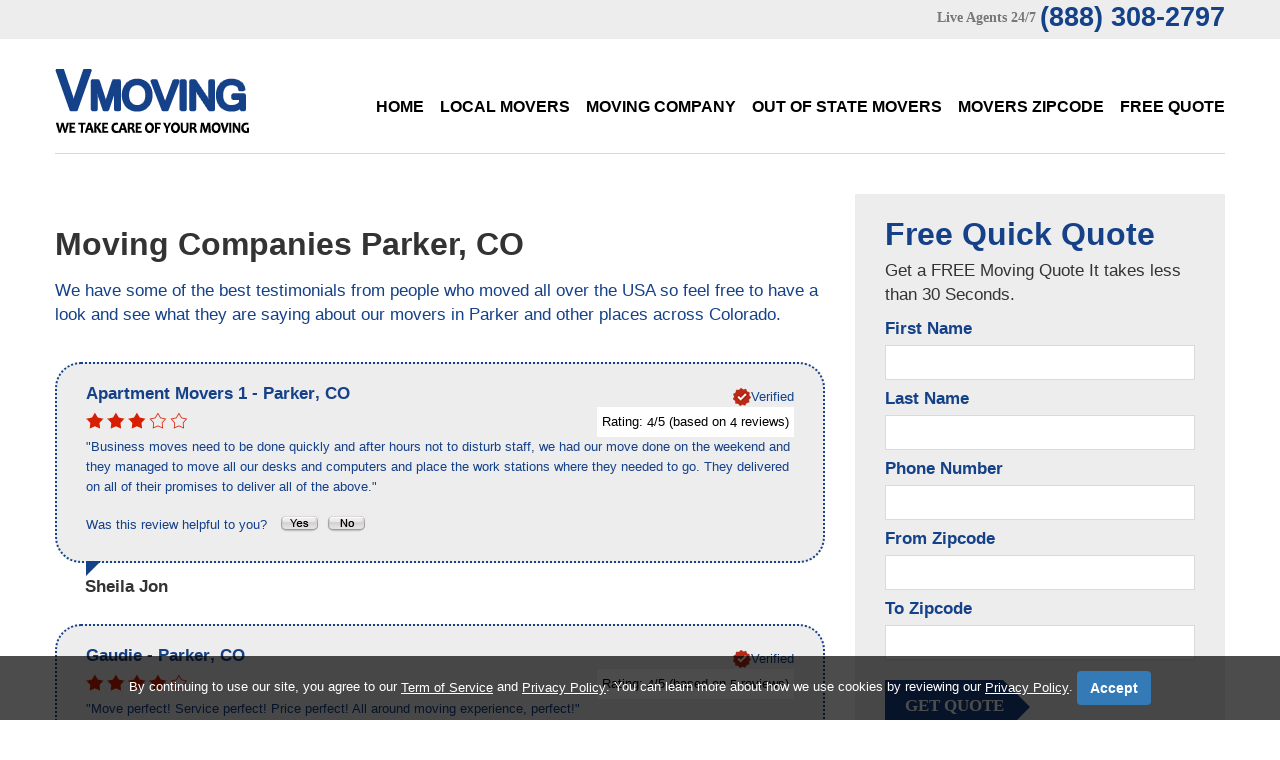

--- FILE ---
content_type: text/html; charset=UTF-8
request_url: https://www.vmoving.org/Movers/Colorado/Moving-Company-in-Parker.html
body_size: 5990
content:
 

<!DOCTYPE html>
<html lang="en" itemscope itemtype="http://schema.org/MovingCompany">
<head>
<title>Best Moving Company Parker - Top Local Movers Parker</title>
<meta itemprop="name" content="Best Moving Company Parker - Top Local Movers Parker">
<meta name="description" itemprop="description" content="Whatever your search reason for a moving company Parker, VMoving is here to help you out. We like to provide local and well respected movers Parkerto our clients in the Parker area.">
<meta name="keywords" content="moving company Parker, movers Parker, local movers Parker, free moving quote Parker, long distance movers Parker, residential movers Parker, commercial movers Parker, mover Parker, licensed movers Parker">
<meta name="address" itemprop="address" content="Parker, CO" />
<meta name="city" content="Parker" />
<meta name="state" content="Colorado, CO" />
<meta name="geo.region" content="US-CO">
<meta name="geo.placename" content="VMoving Parker, Parker, CO">
<meta charset="utf-8">
<link rel="stylesheet" href="../../css/camera.css"> 
<link rel="stylesheet" href="../../css/style.css">
<link rel="stylesheet" href="../../css/font-awesome.css"> 
<script src="../../js/jquery.js"></script>
<script src="../../js/jquery-migrate-1.2.1.js"></script>
<script src="../../js/jquery.easing.1.3.js"></script>
<script src="../../js/script.js"></script>
<script src="../../js/jquery.equalheights.js"></script>
<script src="../../js/jquery.ui.totop.js"></script>
<script src="../../js/superfish.js"></script>
<script src="../../js/jquery.mobilemenu.js"></script>    
<script src="../../js/jquery.mobile.customized.min.js"></script>
<link rel="stylesheet" href="../../vote/rating.css" />
<script type="text/javascript" src="../../js/rating/rating.js"></script>
<!-- Global site tag (gtag.js) - Google Analytics -->
<script async src="https://www.googletagmanager.com/gtag/js?id=UA-151407570-1"></script>
<script>
  window.dataLayer = window.dataLayer || [];
  function gtag(){dataLayer.push(arguments);}
  gtag('js', new Date());

  gtag('config', 'UA-151407570-1');
</script>

</head>
<body id="top">

<!--==============================header=================================-->

<header id="header">
    <div class="bg-2">
        <div class="container">
            <div class="row">
                <div class="grid_12">
                    <address class="top-address">
                        <span>Live Agents 24/7</span>
                        <p>(888) 308-2797</p>
                    </address>
                </div>
            </div>
        </div>
    </div>
    <div class="container">
        <div class="row">
        <div class="grid_3">
            <h6><a href="https://www.vmoving.org/" title="VMoving"><img src="../../images/logo.png" alt="V Moving Logo"></a></h6>
        </div>
        <div class="grid_9">
            <nav>
                <ul class="sf-menu">
                    <li ><a href="https://www.vmoving.org/">Home</a></li>
                    <li ><a href="../../local-movers.php">Local Movers</a></li>
                    <li ><a href="../../moving-company.php">Moving Company</a></li>
                    <li ><a href="../../out-of-state-movers.php">Out of State Movers</a></li>
                    <li ><a href="../../movers-zipcode.php">Movers Zipcode</a></li>
                    <li ><a href="../../contacts.php">Free Quote</a></li>
                </ul>
            </nav>
        </div>
        </div>
        
        <div class="divider-1"></div>        
    </div>
</header>
<div class="clear"></div>

<!--===========================content================================-->

<div id="content">
    <div class="bg-1 p-42">
        <div class="container">
        <div class="row">
            <div class="grid_8">
                   <h1 class="width">Moving Companies Parker, CO</h1>
                   <h5>We have some of the best testimonials from people who moved all over the USA so feel free to have a look and see what they are saying about our movers in Parker and other places across Colorado.</h5>
                   
                   
           
           
           
               <article class="article">
        <meta itemprop="name" content="Sheila Jon">
        <div class="block-reviews">

            <div itemprop="address" itemscope itemtype="http://schema.org/PostalAddress">
                <meta itemprop="telephone" content="">
                <h3>
                    <span itemprop="name">Apartment Movers 1</span>
                    - <span itemprop="addressLocality">Parker</span>,
                    <span itemprop="addressRegion">CO</span>
                </h3>
                <meta itemprop="addressCountry" content="United States">
                <p class="fright"><img src="../../images/verified.png" alt="Verified Review"><strong>Verified</strong></p>
            </div>

            <div id="rating_1" class="ratings">
                <div class="star_1 ratings_stars ratings_vote"></div><div class="star_2 ratings_stars ratings_vote"></div><div class="star_3 ratings_stars ratings_vote"></div><div class="star_4 ratings_stars ratings_blank"></div><div class="star_5 ratings_stars ratings_blank"></div>                <div class="total_votes" itemprop="aggregateRating" itemscope itemtype="http://schema.org/AggregateRating">
                    <p class="voted">
                        Rating:
                        <span itemprop="ratingValue">4</span>/5
                        (based on <span itemprop="reviewCount">4</span> reviews)
                    </p>
                </div>
            </div>

            
            <div itemprop="review" itemscope itemtype="http://schema.org/Review">
                <meta itemprop="name" content="Sheila Jon">
                <meta itemprop="datePublished" content="2014-22-06">
                <p itemprop="description" lang="en">&quot;Business moves need to be done quickly and after hours not to disturb staff, we had our move done on the weekend and they managed to move all our desks and computers and place the work stations where they needed to go. They delivered on all of their promises to deliver all of the above.&quot;</p>
            </div>

            <p class="pad-top">
                Was this review helpful to you?&nbsp;&nbsp;
                <span class="review-fit">
                    <a href="#"><img src="../../images/review_yes.gif" width="42" height="19" align="absmiddle" name="reviewVoteYes" alt="Yes"></a>
                    <a href="#"><img src="../../images/review_no.gif" width="42" height="19" align="absmiddle" name="reviewVoteNo" alt="No"></a>
                </span>
            </p>

        </div>

        <div class="caption">Sheila Jon</div>
    </article>
        <article class="article">
        <meta itemprop="name" content="Dean Ellis  ">
        <div class="block-reviews">

            <div itemprop="address" itemscope itemtype="http://schema.org/PostalAddress">
                <meta itemprop="telephone" content="">
                <h3>
                    <span itemprop="name">Gaudie</span>
                    - <span itemprop="addressLocality">Parker</span>,
                    <span itemprop="addressRegion">CO</span>
                </h3>
                <meta itemprop="addressCountry" content="United States">
                <p class="fright"><img src="../../images/verified.png" alt="Verified Review"><strong>Verified</strong></p>
            </div>

            <div id="rating_3" class="ratings">
                <div class="star_1 ratings_stars ratings_vote"></div><div class="star_2 ratings_stars ratings_vote"></div><div class="star_3 ratings_stars ratings_vote"></div><div class="star_4 ratings_stars ratings_vote"></div><div class="star_5 ratings_stars ratings_blank"></div>                <div class="total_votes" itemprop="aggregateRating" itemscope itemtype="http://schema.org/AggregateRating">
                    <p class="voted">
                        Rating:
                        <span itemprop="ratingValue">4</span>/5
                        (based on <span itemprop="reviewCount">5</span> reviews)
                    </p>
                </div>
            </div>

            
            <div itemprop="review" itemscope itemtype="http://schema.org/Review">
                <meta itemprop="name" content="Dean Ellis  ">
                <meta itemprop="datePublished" content="2014-22-06">
                <p itemprop="description" lang="en">&quot;Move perfect! Service perfect! Price perfect! All around moving experience, perfect!&quot;</p>
            </div>

            <p class="pad-top">
                Was this review helpful to you?&nbsp;&nbsp;
                <span class="review-fit">
                    <a href="#"><img src="../../images/review_yes.gif" width="42" height="19" align="absmiddle" name="reviewVoteYes" alt="Yes"></a>
                    <a href="#"><img src="../../images/review_no.gif" width="42" height="19" align="absmiddle" name="reviewVoteNo" alt="No"></a>
                </span>
            </p>

        </div>

        <div class="caption">Dean Ellis  </div>
    </article>
        <article class="article">
        <meta itemprop="name" content="Carlos Love">
        <div class="block-reviews">

            <div itemprop="address" itemscope itemtype="http://schema.org/PostalAddress">
                <meta itemprop="telephone" content="">
                <h3>
                    <span itemprop="name">Moving Company USA</span>
                    - <span itemprop="addressLocality">Parker</span>,
                    <span itemprop="addressRegion">CO</span>
                </h3>
                <meta itemprop="addressCountry" content="United States">
                <p class="fright"><img src="../../images/verified.png" alt="Verified Review"><strong>Verified</strong></p>
            </div>

            <div id="rating_4" class="ratings">
                <div class="star_1 ratings_stars ratings_vote"></div><div class="star_2 ratings_stars ratings_vote"></div><div class="star_3 ratings_stars ratings_vote"></div><div class="star_4 ratings_stars ratings_blank"></div><div class="star_5 ratings_stars ratings_blank"></div>                <div class="total_votes" itemprop="aggregateRating" itemscope itemtype="http://schema.org/AggregateRating">
                    <p class="voted">
                        Rating:
                        <span itemprop="ratingValue">3</span>/5
                        (based on <span itemprop="reviewCount">8</span> reviews)
                    </p>
                </div>
            </div>

            
            <div itemprop="review" itemscope itemtype="http://schema.org/Review">
                <meta itemprop="name" content="Carlos Love">
                <meta itemprop="datePublished" content="2014-23-06">
                <p itemprop="description" lang="en">&quot;My friends flaked out on me for my last move, suddenly I was getting phone calls the night before the move saying a have come down with the flu or I forgot I have an important event to go to. I was stuck with just me and another friend so I thought; to heck to doing this, I am hiring a moving company. I called around and managed to find an opening with this lovely business and thank goodness I did because they were saints. Move went fantastic and I get to give my friends an excuse now when they ask me to move them&quot;</p>
            </div>

            <p class="pad-top">
                Was this review helpful to you?&nbsp;&nbsp;
                <span class="review-fit">
                    <a href="#"><img src="../../images/review_yes.gif" width="42" height="19" align="absmiddle" name="reviewVoteYes" alt="Yes"></a>
                    <a href="#"><img src="../../images/review_no.gif" width="42" height="19" align="absmiddle" name="reviewVoteNo" alt="No"></a>
                </span>
            </p>

        </div>

        <div class="caption">Carlos Love</div>
    </article>
        <article class="article">
        <meta itemprop="name" content="Tammy Davis">
        <div class="block-reviews">

            <div itemprop="address" itemscope itemtype="http://schema.org/PostalAddress">
                <meta itemprop="telephone" content="">
                <h3>
                    <span itemprop="name">Out of State MOVE</span>
                    - <span itemprop="addressLocality">Parker</span>,
                    <span itemprop="addressRegion">CO</span>
                </h3>
                <meta itemprop="addressCountry" content="United States">
                <p class="fright"><img src="../../images/verified.png" alt="Verified Review"><strong>Verified</strong></p>
            </div>

            <div id="rating_2" class="ratings">
                <div class="star_1 ratings_stars ratings_vote"></div><div class="star_2 ratings_stars ratings_vote"></div><div class="star_3 ratings_stars ratings_vote"></div><div class="star_4 ratings_stars ratings_vote"></div><div class="star_5 ratings_stars ratings_blank"></div>                <div class="total_votes" itemprop="aggregateRating" itemscope itemtype="http://schema.org/AggregateRating">
                    <p class="voted">
                        Rating:
                        <span itemprop="ratingValue">4</span>/5
                        (based on <span itemprop="reviewCount">6</span> reviews)
                    </p>
                </div>
            </div>

            
            <div itemprop="review" itemscope itemtype="http://schema.org/Review">
                <meta itemprop="name" content="Tammy Davis">
                <meta itemprop="datePublished" content="2014-22-06">
                <p itemprop="description" lang="en">&quot;Calling all potential people moving, you have to use this moving company they are the absolute best! A Real nice bunch of guys did my move and the lady I dealt with in the office was super sweet and helped me organize my move.&quot;</p>
            </div>

            <p class="pad-top">
                Was this review helpful to you?&nbsp;&nbsp;
                <span class="review-fit">
                    <a href="#"><img src="../../images/review_yes.gif" width="42" height="19" align="absmiddle" name="reviewVoteYes" alt="Yes"></a>
                    <a href="#"><img src="../../images/review_no.gif" width="42" height="19" align="absmiddle" name="reviewVoteNo" alt="No"></a>
                </span>
            </p>

        </div>

        <div class="caption">Tammy Davis</div>
    </article>
    
           
           <p><br>
		   <h5>Aligning the moving services you need with movers in Parker area that can accommodate them is not only daunting, but time consuming as well. Our Company facilitates the task of finding qualified moving companies in your area by identifying the best moving companies according to region and type of move you require.</h5>
		   
		   <h5>
		       Our Selected Movers Parker offers a wide-variety of local moves, including apartments, single-family homes, retirement communities, dorms, condos, and many more! Our movers in Parker, CO are trained to protect your belongings and your home – all pieces of furniture are padded and stretch wrapped free of charge, ensuring your items and home are damage-free at the end of your move. Having added stress about packing up your home prior to moving? We’ve got you covered with our full-service packing and unpacking services, too. Compare Moving Company Parker
		       
		   </h5>
		   <p align="center"><img src="/images/Furniture-Moving-Company.jpg" border="0" alt="Moving Company Parker" /></p>
            <p align="center"><h1>Find Moving Company in Parker, Colorado.</h1></p>		
            
            
		   </p>
           <p class="font5">Movers by CITY:<br> &bull; <a href='/Movers/Colorado/Moving-Company-in-Arvada.html' class='citylink'>Arvada</a> &bull; <a href='/Movers/Colorado/Moving-Company-in-Aspen.html' class='citylink'>Aspen</a> &bull; <a href='/Movers/Colorado/Moving-Company-in-Aurora.html' class='citylink'>Aurora</a> &bull; <a href='/Movers/Colorado/Moving-Company-in-Boulder.html' class='citylink'>Boulder</a> &bull; <a href='/Movers/Colorado/Moving-Company-in-Breckenridge.html' class='citylink'>Breckenridge</a> &bull; <a href='/Movers/Colorado/Moving-Company-in-Brighton.html' class='citylink'>Brighton</a> &bull; <a href='/Movers/Colorado/Moving-Company-in-Broomfield.html' class='citylink'>Broomfield</a> &bull; <a href='/Movers/Colorado/Moving-Company-in-Canon_City.html' class='citylink'>Canon City</a> &bull; <a href='/Movers/Colorado/Moving-Company-in-Castle_Rock.html' class='citylink'>Castle Rock</a> &bull; <a href='/Movers/Colorado/Moving-Company-in-Centennial.html' class='citylink'>Centennial</a> &bull; <a href='/Movers/Colorado/Moving-Company-in-Colorado_Springs.html' class='citylink'>Colorado Springs</a> &bull; <a href='/Movers/Colorado/Moving-Company-in-Commerce_City.html' class='citylink'>Commerce City</a> &bull; <a href='/Movers/Colorado/Moving-Company-in-Cortez.html' class='citylink'>Cortez</a> &bull; <a href='/Movers/Colorado/Moving-Company-in-Craig.html' class='citylink'>Craig</a> &bull; <a href='/Movers/Colorado/Moving-Company-in-Crested_Butte.html' class='citylink'>Crested Butte</a> &bull; <a href='/Movers/Colorado/Moving-Company-in-Denver.html' class='citylink'>Denver</a> &bull; <a href='/Movers/Colorado/Moving-Company-in-Dillon.html' class='citylink'>Dillon</a> &bull; <a href='/Movers/Colorado/Moving-Company-in-Durango.html' class='citylink'>Durango</a> &bull; <a href='/Movers/Colorado/Moving-Company-in-Englewood.html' class='citylink'>Englewood</a> &bull; <a href='/Movers/Colorado/Moving-Company-in-Estes_Park.html' class='citylink'>Estes Park</a> &bull; <a href='/Movers/Colorado/Moving-Company-in-Evergreen.html' class='citylink'>Evergreen</a> &bull; <a href='/Movers/Colorado/Moving-Company-in-Fort_Collins.html' class='citylink'>Fort Collins</a> &bull; <a href='/Movers/Colorado/Moving-Company-in-Fountain.html' class='citylink'>Fountain</a> &bull; <a href='/Movers/Colorado/Moving-Company-in-Frisco.html' class='citylink'>Frisco</a> &bull; <a href='/Movers/Colorado/Moving-Company-in-Glenwood_Springs.html' class='citylink'>Glenwood Springs</a> &bull; <a href='/Movers/Colorado/Moving-Company-in-Golden.html' class='citylink'>Golden</a> &bull; <a href='/Movers/Colorado/Moving-Company-in-Grand_Junction.html' class='citylink'>Grand Junction</a> &bull; <a href='/Movers/Colorado/Moving-Company-in-Greeley.html' class='citylink'>Greeley</a> &bull; <a href='/Movers/Colorado/Moving-Company-in-Greenwood_Village.html' class='citylink'>Greenwood Village</a> &bull; <a href='/Movers/Colorado/Moving-Company-in-Gunnison.html' class='citylink'>Gunnison</a> &bull; <a href='/Movers/Colorado/Moving-Company-in-Highlands_Ranch.html' class='citylink'>Highlands Ranch</a> &bull; <a href='/Movers/Colorado/Moving-Company-in-Lafayette.html' class='citylink'>Lafayette</a> &bull; <a href='/Movers/Colorado/Moving-Company-in-Lakewood.html' class='citylink'>Lakewood</a> &bull; <a href='/Movers/Colorado/Moving-Company-in-Leadville.html' class='citylink'>Leadville</a> &bull; <a href='/Movers/Colorado/Moving-Company-in-Littleton.html' class='citylink'>Littleton</a> &bull; <a href='/Movers/Colorado/Moving-Company-in-Longmont.html' class='citylink'>Longmont</a> &bull; <a href='/Movers/Colorado/Moving-Company-in-Louisville.html' class='citylink'>Louisville</a> &bull; <a href='/Movers/Colorado/Moving-Company-in-Loveland.html' class='citylink'>Loveland</a> &bull; <a href='/Movers/Colorado/Moving-Company-in-Montrose.html' class='citylink'>Montrose</a> &bull; <a href='/Movers/Colorado/Moving-Company-in-Ouray.html' class='citylink'>Ouray</a> &bull; <a href='/Movers/Colorado/Moving-Company-in-Pagosa_Springs.html' class='citylink'>Pagosa Springs</a> &bull; <a href='/Movers/Colorado/Moving-Company-in-Parker.html' class='citylink'>Parker</a> &bull; <a href='/Movers/Colorado/Moving-Company-in-Pueblo.html' class='citylink'>Pueblo</a> &bull; <a href='/Movers/Colorado/Moving-Company-in-Silverton.html' class='citylink'>Silverton</a> &bull; <a href='/Movers/Colorado/Moving-Company-in-Steamboat_Springs.html' class='citylink'>Steamboat Springs</a> &bull; <a href='/Movers/Colorado/Moving-Company-in-Sterling.html' class='citylink'>Sterling</a> &bull; <a href='/Movers/Colorado/Moving-Company-in-Telluride.html' class='citylink'>Telluride</a> &bull; <a href='/Movers/Colorado/Moving-Company-in-Thornton.html' class='citylink'>Thornton</a> &bull; <a href='/Movers/Colorado/Moving-Company-in-Vail.html' class='citylink'>Vail</a> &bull; <a href='/Movers/Colorado/Moving-Company-in-Westminster.html' class='citylink'>Westminster</a> &bull; <a href='/Movers/Colorado/Moving-Company-in-Wheat_Ridge.html' class='citylink'>Wheat Ridge</a> &bull; <a href='/Movers/Colorado/Moving-Company-in-Winter_Park.html' class='citylink'>Winter Park</a> &bull; </p>
           <p class="font5">Movers by ZIP:<br> &bull; <a href='/Movers/Zip_Code/Moving-Company-in-80134.php' class='citylink'>80134</a> &bull; <a href='/Movers/Zip_Code/Moving-Company-in-80138.php' class='citylink'>80138</a> &bull; </p>
            </div>
            <div class="grid_4">
                <div class="sidebar">
                    <form id="form1" class="clearfix" method="post" action="../../lead-action.php" name="action">
                        <h4>Free Quick Quote</h4>
                        <p>Get a FREE Moving Quote
It takes less than 30 Seconds.</p>
                        <div class="success">Your request <br>has been sent!</div>
                        <fieldset>
                            <p>First Name</p>
                            <label class="name">
                                <input type="text" value="" name="firstname">
                            </label>   
                             <p>Last Name</p>        
                            <label class="name">
                                <input type="text" value="" name="lastname">
                            </label>
                           
                            <p>Phone Number</p>                   
                            <label class="name">
                                <input type="text" value="" name="phone">
                            </label>
                            
                             <p>From Zipcode</p>                            
                            <label class="fromzipcode">
                                <input type="text" value="" name="fromzipcode">
                            </label>
                            
                             <p>To Zipcode</p>                            
                            <label class="tozipcode">
                                <input type="text" value="" name="tozipcode">
                            </label>
                            <div><a href="javascript:document.action.submit();" data-type="submit">get quote</a></div>
                        </fieldset>
                    </form>
                                    </div>
            </div>
        </div>
        </div>
    </div>
    <div class="bg-2 p-50">
        <div class="container">
            <div class="row">
                <div class="grid_2">
                    <h6 class="logo-2"><a href="https://www.vmoving.org/" title="VMoving"><img src="../../images/logo.png" alt="V Moving Logo"></a></h6>
                </div>
                <div class="grid_10">
                    <div class="bottom-menu">  
                    <nav>
                        <ul class="sf-menu">
                            <li ><a href="../../local-movers.php">Local Movers</a></li>
                            <li ><a href="../../moving-company.php">Moving Company</a></li>
                            <li ><a href="../../out-of-state-movers.php">Out of State Movers</a></li>
                            <li ><a href="../../movers-zipcode.php">Zipcode</a></li>
                            <li ><a href="../../sitemap.php">Site Map</a></li>
                            <li ><a href="https://vmoving.org/Guide/">Guide</a></li>
                            <li ><a href="../../contacts.php">Free Quote</a></li>
                        </ul>
                    </nav>
                    </div>
                </div> 
            </div>
        </div>
    </div></div>

<!--==============================footer=================================-->

<footer id="footer">
    <div class="container">
        <div class="row">
            <div class="grid_12">
                <div class="copy"><a href="https://plus.google.com/+VmovingOrgUSA" rel="publisher"><img src="../../images/google.png" title="V Moving Google+" alt="Google+ Button"/></a> <a href="https://www.facebook.com/VMovingCo"><img src="../../images/facebook.png" title="V Moving Facebook" alt="Facebook Button"/></a> <a href="https://twitter.com/VMoving"><img src="../../images/twitter.png" title="V Moving Twitter" alt="Twitter Button"/></a> <a href="https://www.youtube.com/user/VMovingCompany/"><img src="../../images/youtube.png" title="V Moving Youtube" alt="Youtube Button"/></a> - <a href="https://www.vmoving.org/" title="VMoving">VMoving</a>&nbsp;&copy;&nbsp;<span id="copyright-year"></span>.&nbsp;
                <a href="/Privacy-Policy.php">Privacy Policy</a> - <a href="/Privacy-Policy.php#contactinfo">Do Not Sell My Data / Opt-Out</a>  - Author: Maggie Stewarts</div>
            <div align="center"><h6>VMoving.org is a referral service, that is partnered with a nationwide Moving Companies referral service.<br>
VMoving.org does not provide Moving services itself, and it does not represent any individual movers or moving companies.</h6></div><br>
        </div>
    </div>
<script type="text/javascript">
                                
                                var disclaimerBackgroundColor = "rgba(0, 0, 0, 0.7)";
                                var disclaimerTextColor = "#FFFFFF";
                                var termOfServiceLink = "https://www.vmoving.org/Privacy-Policy.php";
                                var privacyPolicyLink = "https://www.vmoving.org/Privacy-Policy.php";
                                
                                
                                function createDisclaimerStyle() {
                                                var css = '.disclaimer-text { color: '+disclaimerTextColor+'; text-align: center; margin-bottom: 0; }'+
                                                                                  '.disclaimer-text a { color: '+disclaimerTextColor+'; text-decoration: underline; }'+
                                                                                  '#btnAcceptPrivacyPolicy { background-color: #337ab7; border-color: #122b40; display: inline-block;                                                                                                   padding: 6px 12px; margin-bottom: 0; font-size: 14px; font-weight: 400; line-height: 1.42857143;                                                                                                             text-align: center; white-space: nowrap; vertical-align: middle; -ms-touch-action: manipulation;                                                                                                           touch-action: manipulation; cursor: pointer; -webkit-user-select: none; -moz-user-select: none; -ms-user-select: none; user-select: none; background-image: none; border: 1px solid transparent; border-radius: 4px; text-decoration: none; }'+
                                                                                  '.disclaimer-feature { background: '+disclaimerBackgroundColor+' !important; position: fixed; bottom: 0; left: 0; right: 0; }'+
                                                                                  '.disclaimer-container { padding: 15px; margin-right: auto; margin-left: auto; }'+
                                                                                  '@media (min-width: 768px) { .disclaimer-container { width: 750px; } }'+
                                                                                  '@media (min-width: 992px) { .disclaimer-container { width: 970px; } }'+
                                                                                  '@media (min-width: 1200px) { .disclaimer-container { width: 1170px; } }',
                                                                head = document.head || document.getElementsByTagName('head')[0],
                                                                style = document.createElement('style');

                                                head.appendChild(style);

                                                style.type = 'text/css';
                                                if (style.styleSheet){
                                                  // This is required for IE8 and below.
                                                  style.styleSheet.cssText = css;
                                                } else {
                                                  style.appendChild(document.createTextNode(css));
                                                }
                                }
                                
                                function createDisclaimer() {
                                                var disclaimerFeature = document.createElement("DIV");
                                                disclaimerFeature.className = "disclaimer-feature"; 
                                                
                                                var disclaimerContainer = document.createElement("DIV");
                                                disclaimerContainer.className = "disclaimer-container"; 
                                                
                                                var disclaimerText = document.createElement("P");
                                                disclaimerText.className = "disclaimer-text";
                                                disclaimerText.innerHTML = 'By continuing to use our site, you agree to our <a href="'+termOfServiceLink+'" class="">Term of Service</a> and <a href="'+privacyPolicyLink+'" class="">Privacy Policy</a>. You can learn more about how we use cookies by reviewing our <a href="'+privacyPolicyLink+'" class="">Privacy Policy</a>. <a onclick="closeDisclaimer()" id="btnAcceptPrivacyPolicy" class="witTxt btn btn-primary" style="font-weight: bold;">Accept</a>' 
                                                
                                                disclaimerContainer.appendChild(disclaimerText);
                                                
                                                disclaimerFeature.appendChild(disclaimerContainer); 
                                                
                                                createDisclaimerStyle();
                                                document.body.appendChild(disclaimerFeature);
                                }
                                
                                function closeDisclaimer() {
                                                var disclaimer = document.getElementsByClassName("disclaimer-feature");
                                                disclaimer[0].style.display = "none";
                                                localStorage.setItem("disclaimer", "accepted");
                                }
                                
                                function disclaimerInit() {
                                                var storage = localStorage.getItem("disclaimer");
                                                if(storage != "accepted" || !storage) {
                                                                createDisclaimer();
                                                }
                                }
                                
                                window.onload = disclaimerInit;
                                
</script>
        
                
            </div>
        </div>
    </div></footer>

</body>
</html>